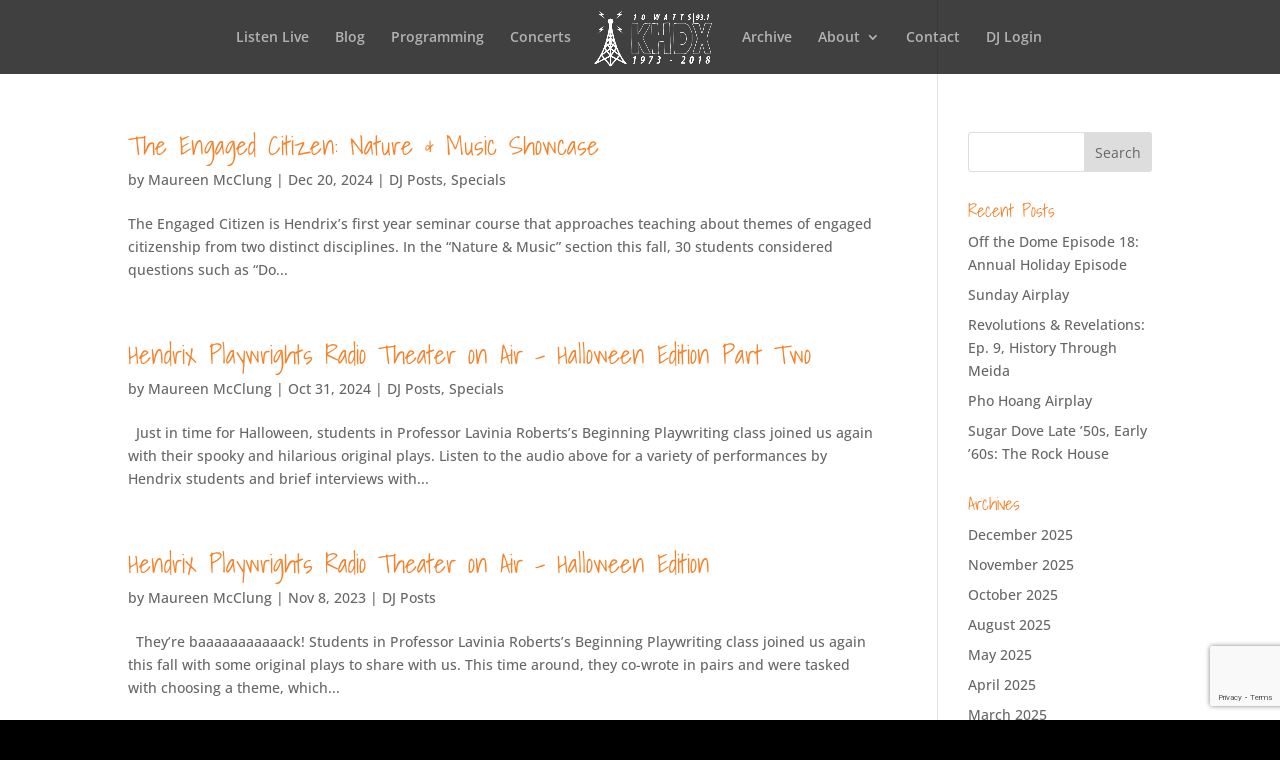

--- FILE ---
content_type: text/html; charset=utf-8
request_url: https://www.google.com/recaptcha/api2/anchor?ar=1&k=6LfIpFIaAAAAAOi5_CB7sIz0gVkPZUc2rXCtos9C&co=aHR0cHM6Ly9raGR4LmZtOjQ0Mw..&hl=en&v=7gg7H51Q-naNfhmCP3_R47ho&size=invisible&anchor-ms=20000&execute-ms=30000&cb=fd09dhxe75dq
body_size: 48283
content:
<!DOCTYPE HTML><html dir="ltr" lang="en"><head><meta http-equiv="Content-Type" content="text/html; charset=UTF-8">
<meta http-equiv="X-UA-Compatible" content="IE=edge">
<title>reCAPTCHA</title>
<style type="text/css">
/* cyrillic-ext */
@font-face {
  font-family: 'Roboto';
  font-style: normal;
  font-weight: 400;
  font-stretch: 100%;
  src: url(//fonts.gstatic.com/s/roboto/v48/KFO7CnqEu92Fr1ME7kSn66aGLdTylUAMa3GUBHMdazTgWw.woff2) format('woff2');
  unicode-range: U+0460-052F, U+1C80-1C8A, U+20B4, U+2DE0-2DFF, U+A640-A69F, U+FE2E-FE2F;
}
/* cyrillic */
@font-face {
  font-family: 'Roboto';
  font-style: normal;
  font-weight: 400;
  font-stretch: 100%;
  src: url(//fonts.gstatic.com/s/roboto/v48/KFO7CnqEu92Fr1ME7kSn66aGLdTylUAMa3iUBHMdazTgWw.woff2) format('woff2');
  unicode-range: U+0301, U+0400-045F, U+0490-0491, U+04B0-04B1, U+2116;
}
/* greek-ext */
@font-face {
  font-family: 'Roboto';
  font-style: normal;
  font-weight: 400;
  font-stretch: 100%;
  src: url(//fonts.gstatic.com/s/roboto/v48/KFO7CnqEu92Fr1ME7kSn66aGLdTylUAMa3CUBHMdazTgWw.woff2) format('woff2');
  unicode-range: U+1F00-1FFF;
}
/* greek */
@font-face {
  font-family: 'Roboto';
  font-style: normal;
  font-weight: 400;
  font-stretch: 100%;
  src: url(//fonts.gstatic.com/s/roboto/v48/KFO7CnqEu92Fr1ME7kSn66aGLdTylUAMa3-UBHMdazTgWw.woff2) format('woff2');
  unicode-range: U+0370-0377, U+037A-037F, U+0384-038A, U+038C, U+038E-03A1, U+03A3-03FF;
}
/* math */
@font-face {
  font-family: 'Roboto';
  font-style: normal;
  font-weight: 400;
  font-stretch: 100%;
  src: url(//fonts.gstatic.com/s/roboto/v48/KFO7CnqEu92Fr1ME7kSn66aGLdTylUAMawCUBHMdazTgWw.woff2) format('woff2');
  unicode-range: U+0302-0303, U+0305, U+0307-0308, U+0310, U+0312, U+0315, U+031A, U+0326-0327, U+032C, U+032F-0330, U+0332-0333, U+0338, U+033A, U+0346, U+034D, U+0391-03A1, U+03A3-03A9, U+03B1-03C9, U+03D1, U+03D5-03D6, U+03F0-03F1, U+03F4-03F5, U+2016-2017, U+2034-2038, U+203C, U+2040, U+2043, U+2047, U+2050, U+2057, U+205F, U+2070-2071, U+2074-208E, U+2090-209C, U+20D0-20DC, U+20E1, U+20E5-20EF, U+2100-2112, U+2114-2115, U+2117-2121, U+2123-214F, U+2190, U+2192, U+2194-21AE, U+21B0-21E5, U+21F1-21F2, U+21F4-2211, U+2213-2214, U+2216-22FF, U+2308-230B, U+2310, U+2319, U+231C-2321, U+2336-237A, U+237C, U+2395, U+239B-23B7, U+23D0, U+23DC-23E1, U+2474-2475, U+25AF, U+25B3, U+25B7, U+25BD, U+25C1, U+25CA, U+25CC, U+25FB, U+266D-266F, U+27C0-27FF, U+2900-2AFF, U+2B0E-2B11, U+2B30-2B4C, U+2BFE, U+3030, U+FF5B, U+FF5D, U+1D400-1D7FF, U+1EE00-1EEFF;
}
/* symbols */
@font-face {
  font-family: 'Roboto';
  font-style: normal;
  font-weight: 400;
  font-stretch: 100%;
  src: url(//fonts.gstatic.com/s/roboto/v48/KFO7CnqEu92Fr1ME7kSn66aGLdTylUAMaxKUBHMdazTgWw.woff2) format('woff2');
  unicode-range: U+0001-000C, U+000E-001F, U+007F-009F, U+20DD-20E0, U+20E2-20E4, U+2150-218F, U+2190, U+2192, U+2194-2199, U+21AF, U+21E6-21F0, U+21F3, U+2218-2219, U+2299, U+22C4-22C6, U+2300-243F, U+2440-244A, U+2460-24FF, U+25A0-27BF, U+2800-28FF, U+2921-2922, U+2981, U+29BF, U+29EB, U+2B00-2BFF, U+4DC0-4DFF, U+FFF9-FFFB, U+10140-1018E, U+10190-1019C, U+101A0, U+101D0-101FD, U+102E0-102FB, U+10E60-10E7E, U+1D2C0-1D2D3, U+1D2E0-1D37F, U+1F000-1F0FF, U+1F100-1F1AD, U+1F1E6-1F1FF, U+1F30D-1F30F, U+1F315, U+1F31C, U+1F31E, U+1F320-1F32C, U+1F336, U+1F378, U+1F37D, U+1F382, U+1F393-1F39F, U+1F3A7-1F3A8, U+1F3AC-1F3AF, U+1F3C2, U+1F3C4-1F3C6, U+1F3CA-1F3CE, U+1F3D4-1F3E0, U+1F3ED, U+1F3F1-1F3F3, U+1F3F5-1F3F7, U+1F408, U+1F415, U+1F41F, U+1F426, U+1F43F, U+1F441-1F442, U+1F444, U+1F446-1F449, U+1F44C-1F44E, U+1F453, U+1F46A, U+1F47D, U+1F4A3, U+1F4B0, U+1F4B3, U+1F4B9, U+1F4BB, U+1F4BF, U+1F4C8-1F4CB, U+1F4D6, U+1F4DA, U+1F4DF, U+1F4E3-1F4E6, U+1F4EA-1F4ED, U+1F4F7, U+1F4F9-1F4FB, U+1F4FD-1F4FE, U+1F503, U+1F507-1F50B, U+1F50D, U+1F512-1F513, U+1F53E-1F54A, U+1F54F-1F5FA, U+1F610, U+1F650-1F67F, U+1F687, U+1F68D, U+1F691, U+1F694, U+1F698, U+1F6AD, U+1F6B2, U+1F6B9-1F6BA, U+1F6BC, U+1F6C6-1F6CF, U+1F6D3-1F6D7, U+1F6E0-1F6EA, U+1F6F0-1F6F3, U+1F6F7-1F6FC, U+1F700-1F7FF, U+1F800-1F80B, U+1F810-1F847, U+1F850-1F859, U+1F860-1F887, U+1F890-1F8AD, U+1F8B0-1F8BB, U+1F8C0-1F8C1, U+1F900-1F90B, U+1F93B, U+1F946, U+1F984, U+1F996, U+1F9E9, U+1FA00-1FA6F, U+1FA70-1FA7C, U+1FA80-1FA89, U+1FA8F-1FAC6, U+1FACE-1FADC, U+1FADF-1FAE9, U+1FAF0-1FAF8, U+1FB00-1FBFF;
}
/* vietnamese */
@font-face {
  font-family: 'Roboto';
  font-style: normal;
  font-weight: 400;
  font-stretch: 100%;
  src: url(//fonts.gstatic.com/s/roboto/v48/KFO7CnqEu92Fr1ME7kSn66aGLdTylUAMa3OUBHMdazTgWw.woff2) format('woff2');
  unicode-range: U+0102-0103, U+0110-0111, U+0128-0129, U+0168-0169, U+01A0-01A1, U+01AF-01B0, U+0300-0301, U+0303-0304, U+0308-0309, U+0323, U+0329, U+1EA0-1EF9, U+20AB;
}
/* latin-ext */
@font-face {
  font-family: 'Roboto';
  font-style: normal;
  font-weight: 400;
  font-stretch: 100%;
  src: url(//fonts.gstatic.com/s/roboto/v48/KFO7CnqEu92Fr1ME7kSn66aGLdTylUAMa3KUBHMdazTgWw.woff2) format('woff2');
  unicode-range: U+0100-02BA, U+02BD-02C5, U+02C7-02CC, U+02CE-02D7, U+02DD-02FF, U+0304, U+0308, U+0329, U+1D00-1DBF, U+1E00-1E9F, U+1EF2-1EFF, U+2020, U+20A0-20AB, U+20AD-20C0, U+2113, U+2C60-2C7F, U+A720-A7FF;
}
/* latin */
@font-face {
  font-family: 'Roboto';
  font-style: normal;
  font-weight: 400;
  font-stretch: 100%;
  src: url(//fonts.gstatic.com/s/roboto/v48/KFO7CnqEu92Fr1ME7kSn66aGLdTylUAMa3yUBHMdazQ.woff2) format('woff2');
  unicode-range: U+0000-00FF, U+0131, U+0152-0153, U+02BB-02BC, U+02C6, U+02DA, U+02DC, U+0304, U+0308, U+0329, U+2000-206F, U+20AC, U+2122, U+2191, U+2193, U+2212, U+2215, U+FEFF, U+FFFD;
}
/* cyrillic-ext */
@font-face {
  font-family: 'Roboto';
  font-style: normal;
  font-weight: 500;
  font-stretch: 100%;
  src: url(//fonts.gstatic.com/s/roboto/v48/KFO7CnqEu92Fr1ME7kSn66aGLdTylUAMa3GUBHMdazTgWw.woff2) format('woff2');
  unicode-range: U+0460-052F, U+1C80-1C8A, U+20B4, U+2DE0-2DFF, U+A640-A69F, U+FE2E-FE2F;
}
/* cyrillic */
@font-face {
  font-family: 'Roboto';
  font-style: normal;
  font-weight: 500;
  font-stretch: 100%;
  src: url(//fonts.gstatic.com/s/roboto/v48/KFO7CnqEu92Fr1ME7kSn66aGLdTylUAMa3iUBHMdazTgWw.woff2) format('woff2');
  unicode-range: U+0301, U+0400-045F, U+0490-0491, U+04B0-04B1, U+2116;
}
/* greek-ext */
@font-face {
  font-family: 'Roboto';
  font-style: normal;
  font-weight: 500;
  font-stretch: 100%;
  src: url(//fonts.gstatic.com/s/roboto/v48/KFO7CnqEu92Fr1ME7kSn66aGLdTylUAMa3CUBHMdazTgWw.woff2) format('woff2');
  unicode-range: U+1F00-1FFF;
}
/* greek */
@font-face {
  font-family: 'Roboto';
  font-style: normal;
  font-weight: 500;
  font-stretch: 100%;
  src: url(//fonts.gstatic.com/s/roboto/v48/KFO7CnqEu92Fr1ME7kSn66aGLdTylUAMa3-UBHMdazTgWw.woff2) format('woff2');
  unicode-range: U+0370-0377, U+037A-037F, U+0384-038A, U+038C, U+038E-03A1, U+03A3-03FF;
}
/* math */
@font-face {
  font-family: 'Roboto';
  font-style: normal;
  font-weight: 500;
  font-stretch: 100%;
  src: url(//fonts.gstatic.com/s/roboto/v48/KFO7CnqEu92Fr1ME7kSn66aGLdTylUAMawCUBHMdazTgWw.woff2) format('woff2');
  unicode-range: U+0302-0303, U+0305, U+0307-0308, U+0310, U+0312, U+0315, U+031A, U+0326-0327, U+032C, U+032F-0330, U+0332-0333, U+0338, U+033A, U+0346, U+034D, U+0391-03A1, U+03A3-03A9, U+03B1-03C9, U+03D1, U+03D5-03D6, U+03F0-03F1, U+03F4-03F5, U+2016-2017, U+2034-2038, U+203C, U+2040, U+2043, U+2047, U+2050, U+2057, U+205F, U+2070-2071, U+2074-208E, U+2090-209C, U+20D0-20DC, U+20E1, U+20E5-20EF, U+2100-2112, U+2114-2115, U+2117-2121, U+2123-214F, U+2190, U+2192, U+2194-21AE, U+21B0-21E5, U+21F1-21F2, U+21F4-2211, U+2213-2214, U+2216-22FF, U+2308-230B, U+2310, U+2319, U+231C-2321, U+2336-237A, U+237C, U+2395, U+239B-23B7, U+23D0, U+23DC-23E1, U+2474-2475, U+25AF, U+25B3, U+25B7, U+25BD, U+25C1, U+25CA, U+25CC, U+25FB, U+266D-266F, U+27C0-27FF, U+2900-2AFF, U+2B0E-2B11, U+2B30-2B4C, U+2BFE, U+3030, U+FF5B, U+FF5D, U+1D400-1D7FF, U+1EE00-1EEFF;
}
/* symbols */
@font-face {
  font-family: 'Roboto';
  font-style: normal;
  font-weight: 500;
  font-stretch: 100%;
  src: url(//fonts.gstatic.com/s/roboto/v48/KFO7CnqEu92Fr1ME7kSn66aGLdTylUAMaxKUBHMdazTgWw.woff2) format('woff2');
  unicode-range: U+0001-000C, U+000E-001F, U+007F-009F, U+20DD-20E0, U+20E2-20E4, U+2150-218F, U+2190, U+2192, U+2194-2199, U+21AF, U+21E6-21F0, U+21F3, U+2218-2219, U+2299, U+22C4-22C6, U+2300-243F, U+2440-244A, U+2460-24FF, U+25A0-27BF, U+2800-28FF, U+2921-2922, U+2981, U+29BF, U+29EB, U+2B00-2BFF, U+4DC0-4DFF, U+FFF9-FFFB, U+10140-1018E, U+10190-1019C, U+101A0, U+101D0-101FD, U+102E0-102FB, U+10E60-10E7E, U+1D2C0-1D2D3, U+1D2E0-1D37F, U+1F000-1F0FF, U+1F100-1F1AD, U+1F1E6-1F1FF, U+1F30D-1F30F, U+1F315, U+1F31C, U+1F31E, U+1F320-1F32C, U+1F336, U+1F378, U+1F37D, U+1F382, U+1F393-1F39F, U+1F3A7-1F3A8, U+1F3AC-1F3AF, U+1F3C2, U+1F3C4-1F3C6, U+1F3CA-1F3CE, U+1F3D4-1F3E0, U+1F3ED, U+1F3F1-1F3F3, U+1F3F5-1F3F7, U+1F408, U+1F415, U+1F41F, U+1F426, U+1F43F, U+1F441-1F442, U+1F444, U+1F446-1F449, U+1F44C-1F44E, U+1F453, U+1F46A, U+1F47D, U+1F4A3, U+1F4B0, U+1F4B3, U+1F4B9, U+1F4BB, U+1F4BF, U+1F4C8-1F4CB, U+1F4D6, U+1F4DA, U+1F4DF, U+1F4E3-1F4E6, U+1F4EA-1F4ED, U+1F4F7, U+1F4F9-1F4FB, U+1F4FD-1F4FE, U+1F503, U+1F507-1F50B, U+1F50D, U+1F512-1F513, U+1F53E-1F54A, U+1F54F-1F5FA, U+1F610, U+1F650-1F67F, U+1F687, U+1F68D, U+1F691, U+1F694, U+1F698, U+1F6AD, U+1F6B2, U+1F6B9-1F6BA, U+1F6BC, U+1F6C6-1F6CF, U+1F6D3-1F6D7, U+1F6E0-1F6EA, U+1F6F0-1F6F3, U+1F6F7-1F6FC, U+1F700-1F7FF, U+1F800-1F80B, U+1F810-1F847, U+1F850-1F859, U+1F860-1F887, U+1F890-1F8AD, U+1F8B0-1F8BB, U+1F8C0-1F8C1, U+1F900-1F90B, U+1F93B, U+1F946, U+1F984, U+1F996, U+1F9E9, U+1FA00-1FA6F, U+1FA70-1FA7C, U+1FA80-1FA89, U+1FA8F-1FAC6, U+1FACE-1FADC, U+1FADF-1FAE9, U+1FAF0-1FAF8, U+1FB00-1FBFF;
}
/* vietnamese */
@font-face {
  font-family: 'Roboto';
  font-style: normal;
  font-weight: 500;
  font-stretch: 100%;
  src: url(//fonts.gstatic.com/s/roboto/v48/KFO7CnqEu92Fr1ME7kSn66aGLdTylUAMa3OUBHMdazTgWw.woff2) format('woff2');
  unicode-range: U+0102-0103, U+0110-0111, U+0128-0129, U+0168-0169, U+01A0-01A1, U+01AF-01B0, U+0300-0301, U+0303-0304, U+0308-0309, U+0323, U+0329, U+1EA0-1EF9, U+20AB;
}
/* latin-ext */
@font-face {
  font-family: 'Roboto';
  font-style: normal;
  font-weight: 500;
  font-stretch: 100%;
  src: url(//fonts.gstatic.com/s/roboto/v48/KFO7CnqEu92Fr1ME7kSn66aGLdTylUAMa3KUBHMdazTgWw.woff2) format('woff2');
  unicode-range: U+0100-02BA, U+02BD-02C5, U+02C7-02CC, U+02CE-02D7, U+02DD-02FF, U+0304, U+0308, U+0329, U+1D00-1DBF, U+1E00-1E9F, U+1EF2-1EFF, U+2020, U+20A0-20AB, U+20AD-20C0, U+2113, U+2C60-2C7F, U+A720-A7FF;
}
/* latin */
@font-face {
  font-family: 'Roboto';
  font-style: normal;
  font-weight: 500;
  font-stretch: 100%;
  src: url(//fonts.gstatic.com/s/roboto/v48/KFO7CnqEu92Fr1ME7kSn66aGLdTylUAMa3yUBHMdazQ.woff2) format('woff2');
  unicode-range: U+0000-00FF, U+0131, U+0152-0153, U+02BB-02BC, U+02C6, U+02DA, U+02DC, U+0304, U+0308, U+0329, U+2000-206F, U+20AC, U+2122, U+2191, U+2193, U+2212, U+2215, U+FEFF, U+FFFD;
}
/* cyrillic-ext */
@font-face {
  font-family: 'Roboto';
  font-style: normal;
  font-weight: 900;
  font-stretch: 100%;
  src: url(//fonts.gstatic.com/s/roboto/v48/KFO7CnqEu92Fr1ME7kSn66aGLdTylUAMa3GUBHMdazTgWw.woff2) format('woff2');
  unicode-range: U+0460-052F, U+1C80-1C8A, U+20B4, U+2DE0-2DFF, U+A640-A69F, U+FE2E-FE2F;
}
/* cyrillic */
@font-face {
  font-family: 'Roboto';
  font-style: normal;
  font-weight: 900;
  font-stretch: 100%;
  src: url(//fonts.gstatic.com/s/roboto/v48/KFO7CnqEu92Fr1ME7kSn66aGLdTylUAMa3iUBHMdazTgWw.woff2) format('woff2');
  unicode-range: U+0301, U+0400-045F, U+0490-0491, U+04B0-04B1, U+2116;
}
/* greek-ext */
@font-face {
  font-family: 'Roboto';
  font-style: normal;
  font-weight: 900;
  font-stretch: 100%;
  src: url(//fonts.gstatic.com/s/roboto/v48/KFO7CnqEu92Fr1ME7kSn66aGLdTylUAMa3CUBHMdazTgWw.woff2) format('woff2');
  unicode-range: U+1F00-1FFF;
}
/* greek */
@font-face {
  font-family: 'Roboto';
  font-style: normal;
  font-weight: 900;
  font-stretch: 100%;
  src: url(//fonts.gstatic.com/s/roboto/v48/KFO7CnqEu92Fr1ME7kSn66aGLdTylUAMa3-UBHMdazTgWw.woff2) format('woff2');
  unicode-range: U+0370-0377, U+037A-037F, U+0384-038A, U+038C, U+038E-03A1, U+03A3-03FF;
}
/* math */
@font-face {
  font-family: 'Roboto';
  font-style: normal;
  font-weight: 900;
  font-stretch: 100%;
  src: url(//fonts.gstatic.com/s/roboto/v48/KFO7CnqEu92Fr1ME7kSn66aGLdTylUAMawCUBHMdazTgWw.woff2) format('woff2');
  unicode-range: U+0302-0303, U+0305, U+0307-0308, U+0310, U+0312, U+0315, U+031A, U+0326-0327, U+032C, U+032F-0330, U+0332-0333, U+0338, U+033A, U+0346, U+034D, U+0391-03A1, U+03A3-03A9, U+03B1-03C9, U+03D1, U+03D5-03D6, U+03F0-03F1, U+03F4-03F5, U+2016-2017, U+2034-2038, U+203C, U+2040, U+2043, U+2047, U+2050, U+2057, U+205F, U+2070-2071, U+2074-208E, U+2090-209C, U+20D0-20DC, U+20E1, U+20E5-20EF, U+2100-2112, U+2114-2115, U+2117-2121, U+2123-214F, U+2190, U+2192, U+2194-21AE, U+21B0-21E5, U+21F1-21F2, U+21F4-2211, U+2213-2214, U+2216-22FF, U+2308-230B, U+2310, U+2319, U+231C-2321, U+2336-237A, U+237C, U+2395, U+239B-23B7, U+23D0, U+23DC-23E1, U+2474-2475, U+25AF, U+25B3, U+25B7, U+25BD, U+25C1, U+25CA, U+25CC, U+25FB, U+266D-266F, U+27C0-27FF, U+2900-2AFF, U+2B0E-2B11, U+2B30-2B4C, U+2BFE, U+3030, U+FF5B, U+FF5D, U+1D400-1D7FF, U+1EE00-1EEFF;
}
/* symbols */
@font-face {
  font-family: 'Roboto';
  font-style: normal;
  font-weight: 900;
  font-stretch: 100%;
  src: url(//fonts.gstatic.com/s/roboto/v48/KFO7CnqEu92Fr1ME7kSn66aGLdTylUAMaxKUBHMdazTgWw.woff2) format('woff2');
  unicode-range: U+0001-000C, U+000E-001F, U+007F-009F, U+20DD-20E0, U+20E2-20E4, U+2150-218F, U+2190, U+2192, U+2194-2199, U+21AF, U+21E6-21F0, U+21F3, U+2218-2219, U+2299, U+22C4-22C6, U+2300-243F, U+2440-244A, U+2460-24FF, U+25A0-27BF, U+2800-28FF, U+2921-2922, U+2981, U+29BF, U+29EB, U+2B00-2BFF, U+4DC0-4DFF, U+FFF9-FFFB, U+10140-1018E, U+10190-1019C, U+101A0, U+101D0-101FD, U+102E0-102FB, U+10E60-10E7E, U+1D2C0-1D2D3, U+1D2E0-1D37F, U+1F000-1F0FF, U+1F100-1F1AD, U+1F1E6-1F1FF, U+1F30D-1F30F, U+1F315, U+1F31C, U+1F31E, U+1F320-1F32C, U+1F336, U+1F378, U+1F37D, U+1F382, U+1F393-1F39F, U+1F3A7-1F3A8, U+1F3AC-1F3AF, U+1F3C2, U+1F3C4-1F3C6, U+1F3CA-1F3CE, U+1F3D4-1F3E0, U+1F3ED, U+1F3F1-1F3F3, U+1F3F5-1F3F7, U+1F408, U+1F415, U+1F41F, U+1F426, U+1F43F, U+1F441-1F442, U+1F444, U+1F446-1F449, U+1F44C-1F44E, U+1F453, U+1F46A, U+1F47D, U+1F4A3, U+1F4B0, U+1F4B3, U+1F4B9, U+1F4BB, U+1F4BF, U+1F4C8-1F4CB, U+1F4D6, U+1F4DA, U+1F4DF, U+1F4E3-1F4E6, U+1F4EA-1F4ED, U+1F4F7, U+1F4F9-1F4FB, U+1F4FD-1F4FE, U+1F503, U+1F507-1F50B, U+1F50D, U+1F512-1F513, U+1F53E-1F54A, U+1F54F-1F5FA, U+1F610, U+1F650-1F67F, U+1F687, U+1F68D, U+1F691, U+1F694, U+1F698, U+1F6AD, U+1F6B2, U+1F6B9-1F6BA, U+1F6BC, U+1F6C6-1F6CF, U+1F6D3-1F6D7, U+1F6E0-1F6EA, U+1F6F0-1F6F3, U+1F6F7-1F6FC, U+1F700-1F7FF, U+1F800-1F80B, U+1F810-1F847, U+1F850-1F859, U+1F860-1F887, U+1F890-1F8AD, U+1F8B0-1F8BB, U+1F8C0-1F8C1, U+1F900-1F90B, U+1F93B, U+1F946, U+1F984, U+1F996, U+1F9E9, U+1FA00-1FA6F, U+1FA70-1FA7C, U+1FA80-1FA89, U+1FA8F-1FAC6, U+1FACE-1FADC, U+1FADF-1FAE9, U+1FAF0-1FAF8, U+1FB00-1FBFF;
}
/* vietnamese */
@font-face {
  font-family: 'Roboto';
  font-style: normal;
  font-weight: 900;
  font-stretch: 100%;
  src: url(//fonts.gstatic.com/s/roboto/v48/KFO7CnqEu92Fr1ME7kSn66aGLdTylUAMa3OUBHMdazTgWw.woff2) format('woff2');
  unicode-range: U+0102-0103, U+0110-0111, U+0128-0129, U+0168-0169, U+01A0-01A1, U+01AF-01B0, U+0300-0301, U+0303-0304, U+0308-0309, U+0323, U+0329, U+1EA0-1EF9, U+20AB;
}
/* latin-ext */
@font-face {
  font-family: 'Roboto';
  font-style: normal;
  font-weight: 900;
  font-stretch: 100%;
  src: url(//fonts.gstatic.com/s/roboto/v48/KFO7CnqEu92Fr1ME7kSn66aGLdTylUAMa3KUBHMdazTgWw.woff2) format('woff2');
  unicode-range: U+0100-02BA, U+02BD-02C5, U+02C7-02CC, U+02CE-02D7, U+02DD-02FF, U+0304, U+0308, U+0329, U+1D00-1DBF, U+1E00-1E9F, U+1EF2-1EFF, U+2020, U+20A0-20AB, U+20AD-20C0, U+2113, U+2C60-2C7F, U+A720-A7FF;
}
/* latin */
@font-face {
  font-family: 'Roboto';
  font-style: normal;
  font-weight: 900;
  font-stretch: 100%;
  src: url(//fonts.gstatic.com/s/roboto/v48/KFO7CnqEu92Fr1ME7kSn66aGLdTylUAMa3yUBHMdazQ.woff2) format('woff2');
  unicode-range: U+0000-00FF, U+0131, U+0152-0153, U+02BB-02BC, U+02C6, U+02DA, U+02DC, U+0304, U+0308, U+0329, U+2000-206F, U+20AC, U+2122, U+2191, U+2193, U+2212, U+2215, U+FEFF, U+FFFD;
}

</style>
<link rel="stylesheet" type="text/css" href="https://www.gstatic.com/recaptcha/releases/7gg7H51Q-naNfhmCP3_R47ho/styles__ltr.css">
<script nonce="FgmD5Tu0QHue38-91T-NrA" type="text/javascript">window['__recaptcha_api'] = 'https://www.google.com/recaptcha/api2/';</script>
<script type="text/javascript" src="https://www.gstatic.com/recaptcha/releases/7gg7H51Q-naNfhmCP3_R47ho/recaptcha__en.js" nonce="FgmD5Tu0QHue38-91T-NrA">
      
    </script></head>
<body><div id="rc-anchor-alert" class="rc-anchor-alert"></div>
<input type="hidden" id="recaptcha-token" value="[base64]">
<script type="text/javascript" nonce="FgmD5Tu0QHue38-91T-NrA">
      recaptcha.anchor.Main.init("[\x22ainput\x22,[\x22bgdata\x22,\x22\x22,\[base64]/[base64]/[base64]/[base64]/[base64]/[base64]/[base64]/[base64]/[base64]/[base64]\\u003d\x22,\[base64]\x22,\x22esK1wqx6w5PCsX/CpMKLWcKGY8OiwrwfJcOWw75DwpbDpcOEbWMrW8K+w5lvXsK9eGjDjcOjwrh1c8OHw4nCoR7Ctgkawrs0wqdGX8KYfMK2OxXDlXhIacKswrTDq8KBw6PDhMKuw4fDjxfCvHjCjsKzwqXCgcKPw4vCjzbDlcKiP8KfZkHDvcOqwqPDi8Otw6/Cj8OrwqMXY8Khwp1nQzM4wrQhwpE5FcKqwoPDjV/Dn8KDw5jCj8OaLnVWwoMnwr/[base64]/CpW4Awq7DgHlcw57Ct1TCsFhrw4M/[base64]/wqohdWzCvcOHcDN7wrjDgsKTw5gqw4LCri0lw6ocwrdkS2fDlAgkw6LDhMO/[base64]/CqcOEb0R1JgZdK3YiwqbDuGdCYMOcwpUpwplvAsK3DsKxHcKJw6DDvsKXKcOrwpfCgMKuw74ew7gtw7Q4RMKDfjNOwpLDkMOGwpzCn8OYwovDjmPCvX/DoMOhwqFIwrbCkcKDQMKAwoZnXcO6w4DCohMzEMK8wqokw6UfwpfDsMKLwr9uMsKxTsK2wrzDrTvCmkzDr2Rwfg88F0jCmsKMEMOLFXpAP07DlCNaJD0Rw64pY1nDoioOLgrCuDF7wqRgwppwHcOyf8OawobDmcOpScKFw4cjGiInecKfwrHDisOywqhyw4k/w5zDosKpW8Oqwr4SVcKowq8Bw63CqsOnw7lcDMKrEcOjd8OVw4xBw7pTw5FFw6TChSsLw6fCrcKpw69VDcK4MC/CpMK4Ty/Cs1/CisOIwrbDlwYQw4DCnsOdZsOeSMO6wqcEflciw5/[base64]/[base64]/ClcKow6l1acOvwprCoRfClRvDmMKuwrIwVMKrwoZUw77DgMK8w47CvxbCo2EiDcKGw4dzVsKuSsK0UC8xTSlewpPDo8KUFRQuTcO6w70qw6I+w4ElYjBKXzQODcKVbcOHwrLDi8KEwpHCqjrDhsOXBsKELMK+EcOxw5fDicKPw5/CkjDCl31/O1MzbVzDgcObZ8OaIsKRBsK5wpQaAjleBTLCtlzCoHJ0w5/DvX58J8K8wrPDssOxw4Fvw7o0wqHCsMOKw6fCgsKJHsOOw4rDkMORw60cNzbDjcKbw4nCu8KBM2LDrsKAw4bDtMKCfizDmRB/wrBZJMO/wrLDoQIYw6MrZ8K/aD4LH0dmwqXDih8qMsOIdMK/[base64]/wpfDmDNOHsOrw5lGwoPCo8Kvw5NAwpQywpbCkXAQXyXCqcKxMEwUwr7CvMKWJ0ciwp7CrjXCqyYtGijCnUo9ASzCq0jCvBlTQUjDlMOvwq/Cr0vDvjYFAcOAwoAiG8O/w5Qkw7vDg8OOLVFewq7Cq0bCgQ7ClUvCnxkhecOSL8OQwrYqw5rDiSF4wrbCt8Kmw7PCmBDCiitlFRLCt8OYw7Y/PFwTNcKsw47DnxHDrB9wfQfDksKGw7HCisOVW8OBw6fCiBkQw5BbWFgsPHzDjcOoa8Khw4VUw7DDlj/DkWbDmnB1eMKaZUYhdHxRTsKRBcO2w5PCiAnCr8Kkw615wqjDsivDuMOVdMOTLcOPK29CTDsnw5Q3MSHClMKzD3Ayw5DDhURtfsO2V1HDgDTDqklwecO1LwDCgcOQwrrCmyozwqfCkFd6ecO1d3g7VgHCuMKSwoMXTS7DmcKrw6/[base64]/ChMKZHMKBw40hCw7DuwHDoAXCrlU/wpfCsysvw6/[base64]/[base64]/[base64]/CghsWw5c/w5QTwqzDtcO6QsKqWcOLwrDCssK8wq7ColBiw5vDisO9CRgkGcKpOjbDnQ7CjDrCpMKAU8KXw7/DpcO8a3nCj8KLw5U5DcK7w4nDlFrCvMKMH27DkE3CngLCqVzDkcOGwqtIw7jCn23CgGQawqkYw4tWL8KBRcOOw6gtwp9xwr/CimrDsmhLw6LDtz3CjWvDkyoEwp3DsMKhw7dWWxnCoB/CrMOcw4c6w5XDvsKIwqPCmULCqsOzwrvDrMOPw58WD0DCknHDuQYjKkPDvmx8w4sww6nCnX/CmnrCncOtwr3CgyR3w4nCr8Kqw4gPfsKpw659MWjCg3J/ecOOw6tQw5DDscOIw6DCvsK1PSjDlcOgwpDDtybCu8KnfMKnwpvCpMOfw4bDtBsXJsKWVl5Mw7tmwoh+wqEEw5RlwqjDlgQ0VsOgwqxSwoN/FmgIwprDvD7Di8KawprCqBPDvMO1w4HDkcOYVnJPZ1FKKlIyacKEw6PDtMOsw5pSAGIqCMKIwpoEanDDqAp3TB7Cpz55EQs3wpvCvsOxLQl6wrVjwp85w6XDi1/CssK+DlzCmcK1w7Nbw5dGwqA/w77DjxRBO8OAQsK+woZyw60XPcO8XiwgA3rCjyDDscO0w6PDpWFDw5/CuGDCgMK/BlHCgsKkKsO8wo80AljDun81QVXDmMK7f8KXwq4rwpVcAQJWw7TCt8KxKsKCwrhawqfDrsKYSMOuTCIcw7EkTMK6w7PCgRjCssOyZMO5X3zDsWJ+McOvwpsrw5XDosOsd3pDF3hpw75SwrQzHcKdw7wGwofDqEdbwpvCvkxhw5/CoiEDFcOkw7vDlMKewrDDkQhoLXzCqcOGbDR3OMKXHznCmGnDpcK/[base64]/[base64]/DpsKMwprDoMOdwrRrwoBxRVLDmFzCvRzDkBHDlSnCpsOEfMKebMKbw5DDhGE3CFjCi8OLwrJSw6hfOxfDrQYjLVRDw41DRh9Zw7oww6LDqMO1wqJdbsKlw7tfF1pBJQnDkMOda8KSBcO+ARVHwrNJdMKMQWRawocWw4w/w5fDoMOYw4IRbgfCuMKdw6DDiCV0AFJAQcKXIGrDtsOGw5xbUsKmJh01O8OZFsOiwp48JEwJTsKSbkjDvBjCoMKlw43Ci8ObIsO4woYiw5LDlsKyKgHCn8KmbsOndDR8d8OjLknChx4Cw5XDrS/DvFDCnQ/DvTLDkGYRwp/DojjChcOhKmAaIMKEw4V1w5p+wpzDvRkRwqh5I8K/Bi3Ct8KAJsORQEjCgQrDjgMsBWomIsOeLsOvwostw4h/RMO+wpjCkjQhHVfDoMOkwoBlLMOQP1PDqcOLwrLDisKTwq1pwpJ4Y1tYEx3CvAnCuiTDpHXCjsKJSMOjUMOkJnjDh8KJfyLDmXpDfkDCu8KyFMOtwrwJOAl9W8OOacOowpMeTcK5w53Dmk8hMjzCvDl3wrIRwrPCow7DqjFgwrZowojCuU/CtMOlZ8KMwqXCrgh4wrXDlnI8dMK5LUBlw6oSw5FVw5VbwrkwcsOKJsONccO1YsO0EMOFw6jDtW/CrWXCkcKLwqnDgcKXbUbDlQtGwrXChcOIwqvCq8KGCDFgwq0Fwq3DqWl+I8Onw7vDkgojwpJSwrcJSMOEwqPDgWcSEFRANMKfJMOowrZkF8O5WW3DusKEPsKMAsOKwrk/[base64]/DmcKuw6cFw6zCrjbCrsO5TcOfD8OcWMKqfWdTwpZqFMOGMU3CkMOaRhDCm07DqxA5YsOkw5YfwoxLwoZWw40+wrBiw4N7GHw/w4R/w7dVY2zDuMKFK8KqTMKGe8KlfsOcfkTDoncnw7RPIgHCscOGdU0CTsOxaRTDtsKJcsOAwqXCvcKHfAbClsO8EBLDnsKRw5TDk8K1wooaM8K2wpAaBFnCryTCp2bCtMOrT8OvBMKcWhdSwqXDtlAuwq/Ci3MOA8KCwpEXIk53wp3DvMK5XsK/E04aLmrDi8K3w6VEw4HDm2DDlHPCsD7DlGBdwonDqMO+w5ctJsOsw6TCn8KVw6QwAMKvwovCosOmd8OCfcOGw6JHABVFwpbDjGbDm8OJRcKbw6IjwrdcHsOEWMO4woQFwp4ScQfDijdQw63DjTIbw4RbD37Cr8OOw7zComHDsxlWYMOkWyDCj8OowqDChcO/wq3CoWEeFcOwwqwNdhXCv8OlwrQhOzIBw4fCvcKAOcKJw6t9bULCncKywrp/w4hvTMKOw7PDgsOawqPDhcOIf0XDlVNyOlHDjWFCaRdAWMObw5B4RsO1EMOYecOWwpkuccK3wphvDsKiecKkRXg5wpDCisKPVsKiWz0pHcOoScOMw5/Cnz1VFTtSwpEDwpHCj8K/wpQ/[base64]/DtsKNwq/[base64]/WADDhcKlw6XCmUPCo8K4w6HDvMO9DsOMKTwKOsOSKzM3w5RZw5nDtU0Pwqtmw68RYiTDtsK0w6JBTMK/w4nCvjINL8OYw6rDnF/CtyMJw7dfwokMJsKYV34dwo3Dt8KOMVlRw40+wqbDoClow63CoQQyYwHDsRIUe8Krw7DDh08hKsOjdVIKFcOjPCcNw5jCq8KVDjnDmcO2wr/DnhIuwqXDu8Ohw4ILw6jDtcO3NcOWDg9bwr7ClQ3DrXM6w7LCkTxEwrrDtsKHUXZBLsO2DE5SUVjDisKiccKowpjDrMObVHgTwoFTAMKtcMO6PsOQC8OKDcOVwr7DlMO7FWXCrhI8w5/CmcK7fsKMw7Fyw5rDgMOqHyFkZsOTw5rCucO3Ww10fsOzwpJ1wpzDgm3CiMOOwqNbW8KlS8OSPcKVwpnCksO7dGlxw5YYw7QawpfCoGvCgMOBOsOjw6vDmQo6wqxvwql0wol6wpbCu0XDrVbChHd3w4TCmcOSw4PDvU/[base64]/Ct8KUQEo0w5fDl0wLcWcOVitZLSkFw4LCmH5UBsO5ScKsBDk/S8Kww73Dm2NNbmDCrwRcZVk1CznDiGPDjVjChB/DpsKIQcKWEsKzOcKkYMOrCGlPOxtbJcKzEFpBwqvCicK7P8KOwq0gwqg/w5PDsMO7woo5wpzDvH/CscOwKMOlw4Z8MD8IPzrCs2oBAk3DiQjCp0IFwosPw4nCoDoQbsK+G8OvecKWw4nDlBBUMF7CqsOJwpUuw6QNwpXCicOYwrlzVwYSMsOiWMKuwpsdw6VuwoMicsKAwp1Ow416wo8iw7XDg8OiNcOpUQ5pw6LCkcKnMcOTCxjCgsOZw6HDtsKWwrozVMKFwo/DviDDmMKXw57Dm8OqccOtwpjCs8ODD8KqwqrDisOLc8Ofw6tzMcKkwpjCpcKzdcOBC8OYWzXCsntNw4lawrXDsMK2FsKDw7TDlHtCwr/CmcKOwpxVOivCr8O8SMKcwqDCjkzCtz8fwpU/[base64]/DjcK9bcKMw7FVw7zDo8KAGRYIE8KWLi7CscOPwol4wp9mwpkBwrjDlsO4e8K6w4XCt8KpwpEObmrDlsKyw43CqMKhLC9IwrDCtcK/DwDCn8OnwprDu8Ogw67Cq8O7wpkSw4fCuMKhZ8OrP8OlFBfDpFTCicKnHQLCmcOVwr7DosOpCVRHNX0ww4NLwqJTwpZKwpJ1L0zCiE3DpjzChWsuVcOQCS0+wo8zwo7DoCrCj8OYwpZhHcKbcX/DvwnChcOFcErCizzCkDU6GsOKclh7ZHDCiMKGw4cYwpNsTMOkwozDgTvDg8Obw59zwrzCsnrDoEk8c07CpV8MS8KeNMK/BcOlc8OzGMOwSWbCp8KDPsOzw5TDjcK9J8KNwqdRBFXCn2LDjADCsMO6w7NxDm3Cn3PCoHRwwrR9w5Jbw6V9X29cwp0qLcKRw7kMwqhVW0/CgsKdw5zDhMO+wpEqax7Chy83AMKwdcO3w5c+wpnCr8OfFsO+w4nDrVjCpRfCpk7Ch0vDrcKuBUHDhlBHMH3ClMOLwp7Dp8KdwoPCv8OAwojDsBVDegB3worDrT1gT2g+H0YRfsOYwq/Chz0xwrfDpxFpwoMJaMKIQ8O+wrvDosOpUAjDoMK4Fl8awpHCiMOKXjpHw6B5c8Krw4nDssOqwqI+w5lnw7LDg8K5H8OmCzoAP8OEwrYMwojClcO6UMOVwp/DjETDpMKbYsKnC8Kcw5Npw73DqTd7w6rDssOMw5fDqn3CqMO+LMKaPWtsHwAPPTNbw49qU8OVPcOqw6/[base64]/URQaw4zDu2cow5M7F8Ohw6/[base64]/DoU47FsKhbX/ClcKcZBUSbMO/w6jDgsOcF2VhwpvDlzfDuMKaw5/CpcKqw48ZworClRk6w5h4wqpLwpoaWinDvsKbwoY8wpFzGmcqw5EZO8Onw6vDjz1+FcOOW8K7Z8K6w6zDqcOZWsK0c8KJwpXDuQXDuALCnjvDqsOnwoHCg8OhFGPDnGV/bcOrwqPCrUF7XFpxPjsQacObwopJDEQvAGZOw7Qcw7YlwpZZEMKuw6MaSsOqwrQ6wpHDosOLAmshZwHDtjtUwqTCl8K2FzlRwqRtc8OJwpXCmAbDuBE6w7E3PsOBBsKWDCTDjA/DtMOfw4/Dk8K9f0ImQksDwpEgw754w7PDhsOgen7DvsOewqxSCwJTw4Zsw77CiMOHw5Q6NMOrwrjDvmPCgzJEe8OxwrRkXMO9VmjCncKPwpBqwo/CqMKxeQ7DgsOjwpA/[base64]/ZwthD0LCtcOHNCrDuMKfGsOZZcKYUQvCnnJDwp/DgCPClXnDrBoZw7rDr8K0wqbDlVt7QMOGwq8yLAAiwrNWw6J2HsOmw6QJwrsJM3l4wrBeQsK0w5rDmMKZw44OMMOyw5PDqcOewrgNAT/[base64]/CiErCl3HCn25oEX/DicKuwqnDkcOzEjLDpxXCvcOdw57Dqg/CmcO3w4BkXw3DgQpzKnTDtMKvVlkvw7rClMOkD1dqZMOyE1XDgMOVWn3DqsO6wq9dAjoEVMOAYMOOPE40OlzDsiPChwYowpjDlsKxwpYbCTrCrQtHMsKzw6zCiR7CmSLCmsKreMKAwp4/OMO0HFwLwrl5JcOFKBY6wrLDpGFqf314w43Di2Qbwq87w4glfGIsUcKcw7V4w6N/U8KuwoQmF8KVRsKTOAPDosOybQhQw4nCmMO7OitZKxrDm8OGw5hDMxkVw5cawqjDp8KtX8Kkw7w/[base64]/Cs2Q/w6rDrsOpw6BkWMK/HcOkwp4nwpjCiDrCv8Ktw6zCgcOYwrJ8w5/DssKfcBlIw7LCpMKTw480fMOTVHg4w4o6X1vDjsOJw65xd8OMTwoPw5TCmHVaXmMkB8OMw6bDvFpYw6gsfcK1JsOKwpPDhVrCqRfCmMOveMOAYg7Cp8KTwp3CqhAMwqYXw4EGLcK0wr0aTBrCvXB/XzVTZsK9wpfCkxFSC1IqwoDCiMKkDsOMwqrCvSLDpBnCosKXwooMXmhpwrIfScK5PcODw4PCtmk6ZcKRwoJoacKiwoHDnxfCr1HClkYIVcOWw4xwwr0BwqFjWlnCusOidFQuUcK9DmQMwqQDSW3CrcKtwqEEM8OOwpA/[base64]/U8OgdsOSL8O7wqXClcKCQcOxwqjCrMOBZ8O2w5LDqMKOOX7DrQvDvl7DmRElUxMiw5XDnSXCnMOhw5jCncOTwq9JMsKFwphmMRICwoRrw6INwp/DgUpNwoPDjjZSQ8ObwqnChMKhQ2rCi8OyHsOMLcKZFip7X2nCscOrdcKew5QEw63CiwINwrw0w5LCh8K7bmNKchAlwrPDiynCkk/CkGXDoMO0HMOqw6zDjyDDusKdXR7DvRRvw64XH8K/wq7DscOcUMO9wo/DuMOkCXvDnDrCizXChyjDpVgYwoMyGMOkG8KswpUEV8KPwp/Cn8Kgw541B3zDuMO5KFxBd8OXZcOTTRjCgE/CpsOVw7VDFUPCmFtGwotHJsKyaRxvwp3CsMKQIsKlw6DCvz11McKoZFcTW8KxfA7CncKfZXnCicKAwo1SNcKDw67DvMKqD19XPjLDj0hofMKfT2nCucOLwqzDlcOrDMKSw69VQsKtUMKjZ2U3LB7DslVyw509w4HDj8ODNsKCSMOxUCEpQj/DphM5w7DDumHDv38eW2kVwo1ZRMK3wpJ4UT7DkMOYfsKGQ8OfHMK1REFqSS/[base64]/Du8Ogw4VoYTrDlcOrw7fDvzR9ccOZwqVyw59Ww689wqfCincqYDnClGzDgcOABcOew51uwobDiMO5wpDDjcOxFnhmbm/DlFQNwpnDvjMIDMOgBsKzw4bChMO0w73DmsOGwr88e8O1wozCtsKoR8KZw6gBccKhw4TCrcOMTsKzKAzCmz/[base64]/wrHCn1HCrV3DgcKYwp9/wrwNw6gBw7oiwpXDmWktD8ODMcOKw4zCtnh5wqBmw448IsOUw6nCoGnCp8OAAcKibcORwqjDnnfDsBFBwpLChcOww4oPwrpPw5rCrcOUThPDg04PPknCtRfCgw7Ctzt5IRrCrcKRGQtkwqTCiUTDqMO3PsKqD2kuIMOjWcOEwojCtmHCgMODM8KqwqTDusK/woh4eQXCrsKUwqdXw6bDp8OAN8KnXcKOwrXDu8Oawo9ySsOiZcKBbcOlw78Hw7EnGU5rRUrCq8KFIRzDpsO6w4k+w7TDosKuFEDCogsuwpvCggBhOlYyccO4asKcHjAGw7nCtXJ3w7zDnQtINcOOSCXDi8K5wq0Aw58IwpENw5LDhcKcwpnDqBPClUpFwqxUUMKVEE/[base64]/DkUHDrsKmesKlU0Jpw58ifi3DvMKJwo0xS8K7H8Kgw43DpybCphPCqSRpIMKhEMKEwqnDrXjCvgRlaibDl0Mkw4BLwrNDw4bCrUjDuMOnNRbDusO6woNlAMKfwobDu1jCoMK/wp0hwpVBRcKCBsOdM8Kff8K5AsORb0zDsGbDk8O8wqXDgQzCsGkZw7UhDXDDlcKow4jDn8O2VlvDozzCn8Kbw4zCmSxZdcKTwoJfw4HDniXDscKEwqcWw68Ie3/DgAAiSSXDm8O/T8KlGcKiwqvDpB47Y8Okwqhtw7nDuVple8OnwpINwpfDgcKew69cw4M6ExQLw6pwKQDCk8KKwpY1w4/[base64]/Ds0E5w7snAMO/w5bCnsOxwq/[base64]/NwxqwqUHE8OjInRGDsKEWsKqMDdJw7rDsMK0wpd1flLCuSTCp27DhFAEPgTCtzzCqMKTIMOCwoMWYg07w5IQOS7CtQFzSSEIeSlqBQMTwrlVwpZPw5odJMOmC8OgbF/[base64]/w71dw7/Dq8Ocw7dlwrlMHcOZccK1IXfCksKWw59WMsKLw59Gwr3CgTXDtsOFIRbCvF4DSzHCisK+SMK0w4E2w7jDgcOCw47ChsO3Q8O7woRww5rCoi/Ct8OswqHDlcKUwoBGwo54aVFhwrcpKMOLRsOVwqNuwo3Cr8ONwr8eI2/DnMONwpTCtl3DocKNPsKIw77CicK0wpfDkcOtw5bCnTwbdBwcOMOccjTDigjCjH0gT0F7eMOGw5nClMKXdcKsw54dJsK3PcKhwpQDwokrYsKjw4sgwoPCvnwGB3gWwpHCuXHDn8KMH3DCgMKiwpRqwo/CjwTDqyYTw7QVPMKlwrINwrkYCDLCiMK/[base64]/CnxHCrsKdaXlCw5cVw4VkAj/Dl8OCWG7Cqx8mwpBaw7AzacOaQDYew5LCn8OvB8KPwpRrw6xLSSkdTDzDj3EKAMK1YxfDtMKUR8OGDgsMA8OkU8Odw4PCnW7Dk8OEwot2w5FJKlpGw5vCrjI+ZsOUwqsywo/CgcKcFFQww4DDgTVtwrfDvTl0IS3Cj1rDlMOVZWl5w6vDusO9w5spwrHDtGLDmmnCr2bDtVEnPlTCpMKrw7JOIsKAGFpvw70Mw5RqwqjDqyozHcOGw6vDicKwwqTCusKfE8KaDsOqLsOXbsKmJMKnw5LCrsOuYcK9V21zw4jCo8K/AMKPVMO7RWHDqRTCvsODwpPDjsOwIH18w4TDi8OywohSw5TCgcOxwqrDicKvIVDDrn3CpHDDol/CrcKxA0vDnGgcAMOUw5gREsOlW8Ohw7ccw4zDrXPDsx99w4TCoMOFw60rCcKvHxZDIsOqPnrCv3jDrsOvdD0mUcKaYBcKwqBrTEvDm3k8G1zCm8O8wooqS0rCo3XCm27DnjIfw4NQw5jDvcKCw5zDqcKkw4PDphTCpMKGLhPCl8KveMOkwo9hKMOXccO+wo8/wrB7Fx/[base64]/wrwRfsKAwofDgMOSwoVlR8ObPmwOwrbCoiV/[base64]/DoT7DrsOiwqvDnCNOw4LDnMK5w6wlecKYSsObw6jCmyrClibDoh0wd8KDTl3CvR5dGcOpw6k9w7VbfMKNYSkbw6XCmjVjVwIFw5bDl8KXPhPDksOQwoLDncO/w44eWFNiwo3Ch8Kdw5FCAsK0w47Dp8OeC8K6w7zCs8KawoPCqUF0BsOhwp5Xw6UNDMO+wpzDhMKtOQzDhMOBVjnDncK2HjTCp8K0wqPCmivDsUTCmMKUwphUw4XDgMKpF2XCi2jCon/DgcOswrjDnQrDn24Gw78iA8O9X8Onw5vDuyTDoDvDoyTDnE9xGgQ7wrcDwqXDhQcvW8OMLsOaw6lGfTQVwrsbc0jDni7DuMOPw7fDsMKSwrYgwohrwpB/fsOew6wHw6rDssKlw75bw67Dv8K3A8OlNcOBCsO2EhkKwrI/w5VRJ8ODwqsiQSPDoMKTO8KMSTnCgMOEwrzDqT/Cm8KAw7gRwrcHwp8qw7rChCUmE8Ksf0EgC8K+w7xEMj8YwrvCqwLCkCdhwqPDhlXDkVPCvGt1w4Mkwr/Dh1kIdVrDtjDCh8Kdw508w417F8Opw7rDoyHCosOYw55iworDi8Ohw67DgzjDmsKMwqIqccK7MQjDtsOWwpphfEYuwptBFsKqwpjDvHzDr8KMw47CkQzCscO9clPDnD/CkRfCjjlWFsKWYcKWQMKETcKZw4BJacK2T0lWwo9IecKmw7jDiRkuNE1YU3sSw4rDlsKzw50sVMOzPR06cR5YUsKMPElyIjxkIVQMwrkOHcKqw6IQw7zDqMO2woRHODlxE8OXwplCwobDqsOmb8OXb8Ocw6nCrMKzLwsCwrTCn8KmP8KFRsK/wrLCg8KZw7JvUygtSsO2RTlbE30dw4/CnsK1TktJVFMTOsKpwrBBwrRSw4Rtw7sRw7HCrR0tUMOOwrkFdMOlw4jDtgxowpjDjynCrsORcEjCisKzTT0ew6stwo19w4RffcKYV8OCCG7ChMOmF8KYfy0YVsO3wrEsw6BELcOMTXstwp/CnTEfF8KMcU7DiFzCucKhw47Ck38cYcKaBMKQLCLDr8O3HhXCl8OEV3LCr8KTRGnDksKEPgXCtFTDkgTCvx3DqnbDqBoSwrvCqcOEcsK/[base64]/DkcK0H3BiSH7CjcOKUiTDu0oQPsOOBMKnIh4FwpjClMKdworDpTQiAMO2w5DCpsKww40Rw45Ew4d2wrHDocOldsOFa8OJw5EYwp4yKcKtB00qwobCpThDw43DtGwDwqjCm3vCtmw/[base64]/[base64]/CkF1XK8KnMMO1WwvCksOuw6RQKFfDnH0QbcK3w6jDqMKZFMKiF8OOMsO0w4HCp1PCujzDjMKuUMKJwrF8wrvDvQtnb2zDsg7CsnpTUnNNwpzDilDChMOKLTTCuMKdPcKCUsO4MlbCscO8w6fDvMKsSWHCkkDDkjIPw6XCh8OQw6/ClsKzw79BByfDoMKew610asKRw5/DgFbDqMOtwqPDl0RWccOQw4sTVcKhw4rCknp3MHfDmVAyw5vCjsKVw4gdcm/CpylGwqTCtncre3PDnlc0VsOGwpc4BMKcVXdRw7/ChMKRwrnDocOOw7zDv1zCi8OLwqrCvHrDn8Ozw4PCjMK/w6N2OjjDmMKiw5TDp8O+Gj8UBmzDkcOswpA0VcOoW8O2w4AWSsKdw5c/wrrCi8KhwozDicKmw47Dnl/DiT3DtFbDuMOnDsKMcsOoXMOLwrvDpcKZIH3CoGNpwp0qw48dw7DCucOBw7t0wo/[base64]/CnsK+wo7ChSwwwpFbC8KyM8K5MMK6RMOfURfDicOQwqAWBzzDlB1Mw53CjwZ9w5oBRClAwqkMw5tew4DCv8KDbMO1XTERw5Q8JsKqwp7CtMOKR0bCnEI+w7kRw4HDksKFPFHDisO+VnTDrcK0wpLDtcOmwrrCkcKZUsKOCkbDjsKrI8KWwqIYajrDucOvwrkgVcOmwp/DqkUsasOMacKewo7CrMKNCXvCkMKzOsKGw5/DjRTCsjLDncOwPzk2wqTDvMORSS87w7dpwokNEsOGwqBiKMKTwoHDgwbCnAIXEcKDwqXCgz5Mw4fCgn98w7Vnw4Uew4gHBXLDnwXCn27Dh8OrXcO1DcKSw4fCisKHwok0wo7DjcKQPMO/w711w7h6XjMkAhsLwp7CgMKhEQbDu8OYdsKvFcKnDnDCvMOkw4LDqG0SKyDDjcKSUMOSwo8WHxvDg39LwrnDkSfCqkTDuMOaecOPTAPDlDzCoyDDvcOBw5HCt8O/[base64]/DosKgw6kaw5BBw4MMw4QDwrXDm0wMw5/[base64]/DusK7K8OkKsOLwpbDnMKdwp7DkU3Cl1saJcOmZGPDusKHwq4KworCisKcwozCkTUrw7Y2wrXCrnrDpSRoODRkNcOhw5/[base64]/Dj1DCm1DCp8KBM0rCoMKZEW0YwprCvE/CmsKqwobCng/CjyB+wrNfScOMS1c9wqEvPSbCicKAw69lw4oAfCnDlwFNwroRwrLDrkPDr8Kww657ETzCuBDCq8KMUcKCw6ZUw5sEM8OxwqfCmg7DphLDtsOPVcOOTCjDmxguEMKLOAgVw6PCiMO7cD3DlMKIw5FiHC7DjcKdw5LDnsOmw6ZYHUrCszfChMK3HhBKCcO/McK7w5bCisKMGkkNwoUHw5DCpMOLe8OwfsKbwqgsdADDq34/fcOZw6l+w6TDrsKpYsKfwqPDsABBWGjDoMKZw6LCqx/DmcOgacOoFcOeTg3DtcKywobDr8OywoLDt8KsLhXDnGtnwoJ1YcK/J8K5RQTCnXc9ex06wo/CtEgMewNvcsKMIcKHwoATwptzJMKGbirDjWbDnMKaC2/CmB57O8KAwpnCoVTCoMK9w6hJXxnClMOCw53DsEIKw4vDsXjDsMK8w4vCkAjDg1TDusKmw4lsJ8OiAMKww4ZLHUvDjw0iN8O0wpoqw7rDrHfDsx7DucKOwqbCiFLCi8Kowp/Dr8KlaSVFLcK/[base64]/[base64]/CgcOZw69yQX3CvCzCj8OWw5XClQPCssO0GwzDpMKbGcKdZsKZwqzCoQrClcKxw6PCkwTDn8Ovw4fCq8ORwqtpw50RSMOLUQPCm8KTwrDCj0LCjsKaw5bDkh1BOMO5w53CjhHCtVDDl8OvFU/Cuj/CtsKMHWvCgERtbMK+wpfCmAI5aCXClcKmw4INaAY6wqfDvznDjB9BFFQ1w5bDrR5gHTtpbBPCuUdOw4TDpVzCgynCg8KdwoDDplt4wqxoQsOtw43Dm8KcwpfDn0kpw5lGwpXDpsKvB1YpwqHDnMOWw57CuCzCl8OnCjRlwoFWElI/w57Cnxkmw4pLwo8HW8KkUHc6wrUIdcObw7ASHcKqwp/DsMKEwoQJw4fCqsOHWcK6worDusOOYMOhQsKNw7gVwpnDgiRAG0/CkisNAALDm8KiwpbDlsO9w5fChMOPwqbCh1Vsw5vDr8KQw7fDlhtRC8O+UzNMdyPDmS/DiE3DtMKQDMO6YEctBcOcw4t7YcKLIcOFwoEQPcK7wrvDr8KBwoQIQXwMLHVkwr/DkQJAP8OYY0/Dq8OYQlzDiS/Dh8Oow5gSwqTDlMOhwqoRbMKDw6YawpbCpGXCr8O4wrsqYsOjTTfDgsOtaD1XwoFhA3bDhMK3w43DlMKWwookcMKrITZ2w6wpwqU3w6vDqkpYKsOAw6/Cp8OqwrnCg8OIwpfDqztPwqTCp8OewqldJcKXw5Zmw7fDqybCvMKGwqrDt1sxw7QewrzCuCzCp8O9wp9qfsOnwqLDhcOneSPCuAVdwp7Do2xBV8OHwogWamzDpsK6fEHCmsO4fsKXNsOUPsKYPzDCj8Onwp/Ct8KewoPCvzJhwrVkwpdtwpAJacKAwpsuYEnCusOEeEXChwA9BQI8UCjCocKPw6zClMORwpnCi2zDtjt/MRrCpnpJOMOIw4jDmsKewoPCp8ODBsOpRxHDsMK7w4wtw5lgKMORWcOfQ8KPw6ZHJiFgbsKnW8ODw7HCgnhJJFPDq8OwIwZIYMKoYsO9DVROFsK8w7lZw4dAARbCsWsIwq/DnjRUdDdGw6jDscK2wrAKLHLDiMOjw60dTRdLw4c1w5N9A8Kzb33Cg8OMw5jCng9/VcOpwqV9w5M/csKRfMKBwpp5TXsnTMOhwpXCvnrDnykHwrIJw7LDucKWwqs8Z3LCrWAow4wYwofDoMKoeF4cwrPCmzEFCAcvw5bDgcKYNsO9w6TDoMO2wpHDksKgwoIDwr5FLyNbV8OWwofCowgVw6/DmsKRf8K7w53DnsKSwqLDqcOtwrHDg8Owwr7CqDDDkTDCrcKwwrskccOSwqRwbk7DnRcIGR3DvMOaCMKUTsKUw6/DijFcY8KwLjXDusKzXcOYwo5pwoIjwqRKP8KjwrxAKsOffjQUwqt5w5fCoDnDp3JtN1fCrzjDqncRwrUhwoHDliVIw4nDrcO+woYOCVjDu13DrcOuK0/DlcOzwplJMMOHw4fCnj4lw4MzwrfClcKXw4sBw4t4KVfCki8Fw45+wqzDrcObHmjCjUEYNmvCjsOBwrwQw4DCsgbDssOpw5LCncKneEZ1woQZw748McK/XsKsw6DDuMOhwqbCsMOawrs1NFzDqSRSLDNmw4FbGMKHw5lvwqhAwqfDrcKpRMOrLR7CvXjDqWzCo8KuZ2xUw7rCrcOMSWDDmUYCwprCmsK4w7LDhn0Mwp4UGm7Cg8ONwphFwr1Qwo87wqDCpR/DrsOzVhrDhGgiMRzDrMOrw47CqMKYQFVew4bDisOZwqAkw6FBw41VEDnDsEfDtsKdwr/[base64]/w7LCkcO0wofDkMOYQznDoyDDhRAhQC19HhrDpcOkeMKCUsOaDMOEF8ODZMOuDcOZw57DuiMeSsK3QEgqw5zCkzTCosO2wp3CvBLCoT8mw4AjwqrCkkciwrzDqsKkwqvDg2TDhHjDkRDCnlE2w5rCsG4TGMKDWmLDisOTDsKuw6/[base64]/wp5yTAB/w44zwqkuwqPDtC7Cr1hfAC9twrjDtyt/w4LDosO7wpbDnSk8OcKXwo8Tw7HChMORZMOWGhLClSTClkXCmBgnw7FtwqXDjBFgeMOFXMO4RMKTw4IIIV5ObD/DpcOyHm8BwpjDg1LCuCbDjMO1GsO8w6Fxw5pJwpEuw7/[base64]/[base64]/wrQoai/[base64]/w7bDlcKNFsK0csOzwqRYacKsdMKqwrJ3woXCnMOTw5nDsmvDucKjYy0+cMK2wonDucORL8KPwo/[base64]/DqUIIBk7CkcOGXMOfwptYG8K0w4LDjMK/wpnCtsKIwpPCuw/CrcKUesKCe8KOUMOqw70AFMOMwpMpw7NNwqAeWXHDv8ONQsObUAzDgsKXw4vColA3wrkQIG0bwqHDmzbCoMOCw5QdwrpJFWfCucOUY8O1TRMrP8OZwpjCkGfDvm/CsMKAVMKBw6d7w5XCjSYqwqcnwqvDp8OIXj0+w5Z0ccK9KMOvO2lZw7DDmcKvQw4ow4PCuV4NwoEfBsOjwpAkwqJtw75FAMKYwqQdw4xCICxqXMKBwpoLwqLCu08hUDfDsydQwojDocOLw5RrwpjCgkA0dMOWcMOEcE8Jw7lyw5/CksKzB8O0wptKw7wBeMK4w5YdaDxdE8KdAsKFw7fDh8OJKsO8QW/DsS5+GAEDUHRxwpTCrMO6IsOWOsOvw4PDrjfCh3fCsSRgwoNFw6jDv30tJRVEcsOHUT1Cw4vCiEfCucKgwrpPwrHDlcOEw4fCq8K/wqg4wp/CiA0Pw4fDmcO5w6XCusKqwrrDhRZVw51Sw47Dt8KWworDn2nDj8O7w7VlTzsrGEfDrixmVCjDmwHDmhtDTcK8wqPCom3CiABbPcKSw5Z7MsKZOirCncKDwrldc8OgHCLChMOXwoHDmMO3wqLCkCjChn8UZCEqw6TDm8O6DsKcR2QAHcK/[base64]/[base64]/ChMOWVMOlwolCQw7Dtg3CrX5jwqNVDjB/w7wXw4fDn8KDO0jCt1nCr8OvYxrCng/DocO6w7dXwo/DsMOMCUDDqFUbGwjDksOPwpTDj8OVw4RdeMKgR8KXwoBALms3WcOnwqIhw75/FWomKgUXW8OWw6gZYS0fUnrCiMOaI8O+wqnCiljDvsKTbRbCijjCt1xYdsOvw48rw57CocKBwo5ZwrhUw4waRXkjAzoOLnnClsKlZMK/[base64]/CkVltIcK4K8KICnMxw648WsO/wrIMwrddL8K3w6MBw6F3B8OQw6Z8WcKuFsOxw7kYwos6NcOcwqVkdQtdc3lHw7E/JifDlVNBw7nDgUbDkcKXIBPCs8Kvwq/DpsOkwoY3wrl2PgYQSS1NGsK7w6kzHQsKwqdWB8KewrTCosK1TxPDkcOKw78ZFF3CtBYtw49Iwpd7bsK7wp7Cnm4PZcO/wpQ7woTDkGTCicOJFsK5PsOgDUzDjw7CgMOOw77CtD4ua8O8wpPCiMOkMEzDpsK0wpUPw57DuMO7HMOQw7/Cu8KGwqjDvMO7w57CqcO6ZsOTw6jDp1dmJ0TClcK6w4nDp8KJCyceIMKlYGBEwpwuw4LDsMO8wq3CoX/[base64]/DlmDDlMKjwr7CjMOowpbDml1Ow6jDomNrw4wsQWlGRMK1U8KkFsO1wonCisKNwqfCg8KtJl8uw5FZFcOzworClWp9RsO4R8K5c8OdwojCr8OMw4DCrWskQsOvbcKHTzoKwq/Cp8K1M8K+ZMOsa2NBwrPChxQiezhqwobDhE7DgMKEwpPDuVrCo8KRIXzCgsO/GsKTwpzDq2Zje8O+NMODW8OiHMO5w5LDg0rCuMKLIXMCwpwwDsOGPy4EKsKCcMOwwrHDmMOlw7zCtMOBVMKVYx8Cw5XCnMKtwqt6wobDkzHDkMOPwp3DtF/ClynCt0sAw73DqlB7w5nCs03DqmZ6worDh2nDgsOzaH7CjcO0wotdKMK/AFhoLMKCw5Q+w6PDucKJwpvCrREmLMOJw4bDrcOKwqRzwqFyacKffBbDkmjCjcOUwqHDm8Ohw5VdwpjDmizCpR3ChcO9w61fVzJedUHDkXbCvwLCqMK+wpnDkMOPBsK+YMOrw4s/AMKPwpdaw4t9wphDwrhqBcOuw4PCjCfCmcKEbEseK8KAwqrCoA9JwpdqGsOQQcKtZWvClH1CKFbCqzV8w4MRe8KwC8K7w6XDtHjDhTjDpcKAZMO0wq3CsHrCqVHCpUrCpjd3EsKlwrzCjgUKwqVnw4DCmkVSLWguXikCwofDoRrDhcOZcjLCocOYAjckwqE/wotWwoA6wp3DnVIww6DDl0LCssOHJRjCnntPw6vCgT4EZH/[base64]/CqxLCmgpUw558MsKEw7bDscKCw4JaYMOLw5zCg0HCgGpJW1A5wrxKV1/[base64]/Cih3CuhDCh1tEwo5SRsKpw4E0KD8fBXo\\u003d\x22],null,[\x22conf\x22,null,\x226LfIpFIaAAAAAOi5_CB7sIz0gVkPZUc2rXCtos9C\x22,0,null,null,null,1,[21,125,63,73,95,87,41,43,42,83,102,105,109,121],[-1442069,762],0,null,null,null,null,0,null,0,null,700,1,null,0,\[base64]/tzcYADoGZWF6dTZkEg4Iiv2INxgAOgVNZklJNBoZCAMSFR0U8JfjNw7/vqUGGcSdCRmc4owCGQ\\u003d\\u003d\x22,0,0,null,null,1,null,0,0],\x22https://khdx.fm:443\x22,null,[3,1,1],null,null,null,1,3600,[\x22https://www.google.com/intl/en/policies/privacy/\x22,\x22https://www.google.com/intl/en/policies/terms/\x22],\x22/yzdWi/qMkPBZWxyPGiWwXvHaUnVDrB+CXt38Lfo7yg\\u003d\x22,1,0,null,1,1766342544526,0,0,[18],null,[84,235,164,61,160],\x22RC-kdI76-H3fbrpXg\x22,null,null,null,null,null,\x220dAFcWeA5AVJptYHmo_uvbETW3WLOhbpfjZIhuf3eLjvdT3N7RnRQwlYIwW_FoJuHsi4cHwTUyrIX8iptO_hsOXIKa_mETFLwnnQ\x22,1766425344491]");
    </script></body></html>